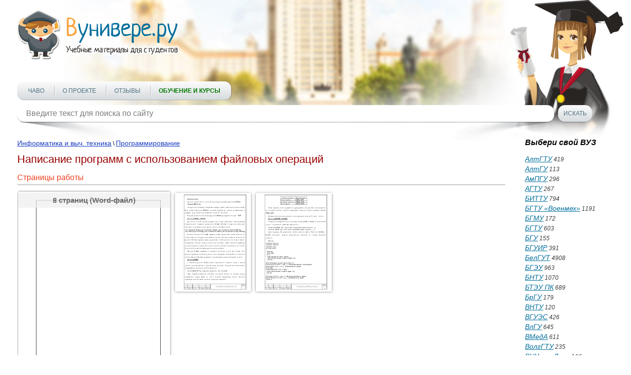

--- FILE ---
content_type: text/html; charset=utf-8
request_url: https://vunivere.ru/work8145
body_size: 13254
content:
<!DOCTYPE html><html lang="ru-RU">
<head>
	<meta http-equiv="Content-Type" content="text/html; charset=utf-8">
	<!-- Enable last IE version -->
	<meta http-equiv="X-UA-Compatible" content="IE=edge">
	
	<meta name="viewport" content="width=device-width, initial-scale=1">
	
	<meta name="format-detection" content="telephone=no">
	
		
	<title>Написание программ с использованием файловых операций
</title>
	
	    <link rel="canonical" href="https://vunivere.ru/work8145" >

	
	<meta name="description" content="">
	<meta name="keywords" content="">
	<meta http-equiv="x-dns-prefetch-control" content="on">
	
	<link rel="shortcut icon" href="/favicon.ico">

	
	
	
	
			<style>
		*{padding:0;margin:0;font-family:Arial;font-size:14px;line-height:20px;font-weight:auto;-moz-box-sizing:border-box;-webkit-box-sizing:border-box;box-sizing:border-box}label{font:14px/20px Arial}*:before,*:after{-moz-box-sizing:border-box;-webkit-box-sizing:border-box;box-sizing:border-box}img{border:0}input,textarea,input:active,textarea:active{outline:none transparent!important;box-shadow:none;-moz-outline:none!important}input[type=submit],button[type=submit]{-webkit-appearance:none;-webkit-border-radius:0}:focus{outline:0}::-webkit-input-placeholder{color:#7b7b7b}::-moz-placeholder{color:#7b7b7b}:-moz-placeholder{color:#7b7b7b}:-ms-input-placeholder{color:#7b7b7b}.clear{clear:both}.left{float:left}.right{float:right}body{background:#fff;-webkit-text-size-adjust:100%}.cont{max-width:1250px;margin:0 auto;position:relative}.block_center{width:100%;position:relative;margin:0 -180px;padding:0 220px;z-index:1}.block_center img{max-width:100%}.block_center2{padding-left:0;margin-left:0}.block_center3{padding-right:0;margin-right:0}.block_left{width:180px;position:relative;z-index:2}.block_right{width:180px;position:relative;z-index:2}.all_block{width:100%;overflow:hidden}header{max-width:1422px;height:250px;position:relative;background:url(/static/sites/1/images/header.jpg) 50% bottom no-repeat;padding-top:20px;margin:0 auto 30px auto;z-index:2}header .logo{position:relative;z-index:2}header .foto{position:absolute;background:url(/static/sites/1/images/student_girl.png) bottom right no-repeat;width:541px;height:326px;bottom:-35px;right:0;z-index:-1}header .menu{position:relative;margin-top:39px}header .menu .menu_link{display:none;width:36px;height:36px;background:url(/static/sites/1/images/menu.png) 0 0 no-repeat}header .menu .menu_link.active{background-position:0 -36px}header .menu ul{list-style-type:none;z-index:2;background:#fcfcfc;background:-moz-linear-gradient(top,#fcfcfc 0,#d6dbde 100%);background:-webkit-linear-gradient(top,#fcfcfc 0,#d6dbde 100%);background:linear-gradient(to bottom,#fcfcfc 0,#d6dbde 100%);filter:progid:DXImageTransform.Microsoft.gradient(startColorstr='#fcfcfc',endColorstr='#d6dbde',GradientType=0);display:inline-block;border-radius:14px;border-bottom:1px solid #b3b8bc;padding:0 22px;box-shadow:1px 0 0 rgba(0,0,0,.25);height:38px}header .menu ul li{display:inline-block}header .menu ul li+li{margin-left:33px;position:relative}header .menu ul li+li:after{content:"";display:block;width:1px;height:22px;position:absolute;top:8px;left:-16px;background:#fff;box-shadow:-1px 0 0 #b7bcbf}header .menu ul li a{text-transform:uppercase;font:12px/38px Arial;color:#4e7080;text-decoration:none}header .menu ul li a:hover{text-decoration:underline;color:#f00}header .menu ul li a.active{font-weight:700;color:#f00}header .block_search{position:relative;z-index:2;margin-top:10px;position:relative}header .block_search .search{position:relative;width:990px}header .block_search .search:after{content:"";display:block;width:204px;height:55px;position:absolute;bottom:-38px;left:6px;background:url(/static/sites/1/images/shadow1.png) 0 0 no-repeat;z-index:-1}header .block_search .search:before{content:"";display:block;width:204px;height:55px;position:absolute;bottom:-38px;right:6px;background:url(/static/sites/1/images/shadow2.png) 0 0 no-repeat;z-index:-1}header .block_search .search input{background:#fff;height:34px;width:100%;font:16px Arial;color:#7e8286;border-radius:14px;padding:0 18px;border:0;box-shadow:0 1px 0 rgba(0,0,0,.35)}header .block_search .button{width:69px;height:34px;border:0;cursor:pointer;background:#fcfcfc;background:-moz-linear-gradient(top,#fcfcfc 0,#d6dbde 100%);background:-webkit-linear-gradient(top,#fcfcfc 0,#d6dbde 100%);background:linear-gradient(to bottom,#fcfcfc 0,#d6dbde 100%);filter:progid:DXImageTransform.Microsoft.gradient(startColorstr='#fcfcfc',endColorstr='#d6dbde',GradientType=0);font:12px Arial;color:#4e7080;text-transform:uppercase;border-radius:14px;margin-left:8px;box-shadow:0 1px 0 rgba(0,0,0,.35);text-align:center}header .block_search .button:hover{color:#f00}header.header2{height:350px;margin-bottom:50px}header.header2 .cont{max-width:850px}header.header2 .foto{background-size:92%;right:80px;bottom:0}header.header2 .menu{margin-top:140px}header .block_search{width:100%}header .block_search .search{width:90%}aside p{font:italic 12px/17px Arial;color:#484747;margin-bottom:10px}aside .title{font:italic 700 16px Arial;color:#000;margin-bottom:15px}aside .subtitle{font:italic 700 12px/18px Arial;color:#000}aside .list{list-style-type:none}aside .list li{color:#3b3b3b;font:italic 12px/20px Arial}aside .list li a{font:italic 14px Arial;color:#016e9c}aside .list li a:hover,aside .full_list:hover{color:#f00;text-decoration:none}aside .full_list{font:italic 14px/17px Arial;color:#016e9c;margin-top:20px;display:block}aside .block_menu .menu{margin-bottom:13px}aside .block_menu .menu .title_list{font:14px/18px Arial;color:#016e9c;padding-bottom:2px}aside .block_menu .menu .title_list:hover{color:#f00;text-decoration:none}aside .block_menu .menu ul{list-style-type:none;margin-left:6px}aside .block_menu .menu ul li{padding:0 1px}aside .block_menu .menu ul li a{font:12px/18px Arial;color:#304090;padding-bottom:2px}aside .block_menu .menu ul li a:hover{color:#f00;text-decoration:none}section h1{font:22px Arial;color:#900;line-height:1.2;margin-bottom:15px}section h2{font:700 16px Arial;color:#c00;border-bottom:1px solid #aac;margin-top:25px;padding-bottom:3px}section h3{font:16px Arial;color:#ee4020;border-bottom:1px solid #999;padding-bottom:5px;margin-bottom:9px}section h4{font:700 15px/20px Arial;color:#000;margin-bottom:15px}section h5{font:700 14px/20px Arial;color:#000;text-align:center;margin-bottom:15px}section p{font:14px/20px Arial;color:#000;margin-bottom:15px}section .block_object{text-align:center}section .block_objects{text-align:justify;margin-bottom:-18px;max-width:640px;display:inline-block;vertical-align:top}section .block_objects:after{content:'';display:inline-block;width:100%}section .block{width:234px;display:inline-block;vertical-align:top;margin:0 15px 20px 15px}section .block_title1,section .block_title2,section .block_title3,section .block_title4{width:100%;height:42px;font:italic 700 14px/42px Arial;color:#fff;text-align:center;border-radius:50px;display:block;margin-bottom:14px}section .download{text-align:center}section .download .block_title1,section .download .block_title2,section .download .block_title3,section .download .block_title4{width:auto;display:inline-block;padding:0 66px}section .block_title1{text-shadow:#558202 -1px -1px 1px;box-shadow:0 1px 0 #416800;background:#c5e003;background:-moz-linear-gradient(top,#c5e003 0,#487201 100%);background:-webkit-linear-gradient(top,#c5e003 0,#487201 100%);background:linear-gradient(to bottom,#c5e003 0,#487201 100%);filter:progid:DXImageTransform.Microsoft.gradient(startColorstr='#c5e003',endColorstr='#487201',GradientType=0)}section .block_title2{text-shadow:#811e3e -1px -1px 1px;box-shadow:0 1px 0 #61001f;background:#bf2555;background:-moz-linear-gradient(top,#bf2555 0,#821e3e 100%);background:-webkit-linear-gradient(top,#bf2555 0,#821e3e 100%);background:linear-gradient(to bottom,#bf2555 0,#821e3e 100%);filter:progid:DXImageTransform.Microsoft.gradient(startColorstr='#bf2555',endColorstr='#821e3e',GradientType=0)}section .block_title3{text-shadow:#c0621d -1px -1px 1px;box-shadow:0 1px 0 #b95c16;background:#f2d31c;background:-moz-linear-gradient(top,#f2d31c 0,#f59041 100%);background:-webkit-linear-gradient(top,#f2d31c 0,#f59041 100%);background:linear-gradient(to bottom,#f2d31c 0,#f59041 100%);filter:progid:DXImageTransform.Microsoft.gradient(startColorstr='#f2d31c',endColorstr='#f59041',GradientType=0)}section .block_title4{text-shadow:#154778 -1px -1px 1px;box-shadow:0 1px 0 #154778;background:#39a9d7;background:-moz-linear-gradient(top,#39a9d7 0,#154677 100%);background:-webkit-linear-gradient(top,#39a9d7 0,#154677 100%);background:linear-gradient(to bottom,#39a9d7 0,#154677 100%);filter:progid:DXImageTransform.Microsoft.gradient(startColorstr='#39a9d7',endColorstr='#154677',GradientType=0)}section .block_title1:hover,section .block_title2:hover,section .block_title3:hover,section .block_title4:hover{text-decoration:none}section .block .list{list-style-type:none;margin:0 17px;text-align:left}section .block .list li{color:#333;font:italic 11px/20px Arial}section .block .list li a{font:italic 14px Arial;color:#016e9c}section .block .list li a:hover{color:#f00;text-decoration:none}section .text{font:12px/18px Arial;color:#000;margin:10px 0 30px 0}section .text a{color:#1a3dc1;font-style:italic}section .text a:hover{text-decoration:none;color:#f00}section .main{font:12px/18px Arial;color:#000;margin-bottom:10px}section .main a{color:#1a3dc1}section .main a:hover{color:#f00;text-decoration:none}section .infoms .infom{font:15px/18px Arial;color:#000}section .infoms .infom .name{display:block;font:15px/18px Arial;color:#666;text-align:right;width:120px;padding:2px 10px 0 0}section .subjects .subject,section .infoms .infom{padding:3px 0 2px 0}section .subjects .subject a,section .infoms .infom a{font:14px/18px Arial;color:#1a3dc1}section .subjects .subject a:hover,section .infoms .infom a:hover{color:#f00;text-decoration:none}section .subjects .subject .name{font-size:15px;text-transform:uppercase;text-decoration:none;color:#666;width:200px;padding:2px 10px 0 0;text-align:right;display:block;clear:both}section .subjects .subject .name:hover{text-decoration:underline}section .links{list-style-type:none;margin:4px 0 20px 0}section .links li{margin:2px 0}section .links li a{font:14px Arial;color:#1a3dc1}section .links li a:hover{color:#f00;text-decoration:none}section .pagination{text-align:center;margin:15px 0;font:14px Arial}section .pagination span{padding:2px 4px;background:#e2e4e8;margin:0 2px}section .pagination a{color:#1a3dc1;padding:2px 4px}section .pagination a:hover{color:#f00;text-decoration:none}section ul{list-style-type:none;margin:0 0 15px 30px}section ul li{font:14px/20px Arial;color:#000}section .book{margin:0 0 20px -8px}section .book a{text-decoration:none;display:inline-block}section .book a:hover .thumb_big .top,section .book a:hover .thumb_big .bottom{color:#fff;background:#999}section .book .thumb_big{box-shadow:0 0 5px #888;background:#fff;width:308px;height:417px;line-height:417px;text-align:center;margin:5px 0 5px 10px;position:relative}section .book .thumb_big img{vertical-align:middle;max-height:100%;max-width:100%;padding:9px 0;position:relative;top:-2px}section .book .thumb_big .top,section .book .thumb_big .bottom{position:absolute;left:0;width:100%;height:30px;font:700 15px/30px Arial;color:#333;background:#eee;z-index:1;opacity:.7}section .book .thumb_big .top{top:2px}section .book .thumb_big .bottom{bottom:2px}section .book .thumb_small{box-shadow:0 0 5px #888;background:#fff;width:154px;height:199px;line-height:199px;margin:8px 0 8px 10px;float:left}section .book .thumb_small img{vertical-align:middle;max-height:100%;max-width:100%;position:relative;top:-2px}section .dlock_table{text-align:center}section table{border-collapse:collapse;display:inline-block}section table td{border:2px solid #808080;text-align:center}section table td p{margin-bottom:15px}section table td p br{line-height:200%}section .faculty{font:14px/20px Arial;color:#000;text-indent:26px;margin-bottom:15px}footer{border-top:1px dashed #000;margin:20px 0 20px 0}footer .cont{max-width:836px}footer .link{margin:11px 10px 0 0;display:inline-block}footer .copy{font:12px/18px Arial;color:#000;margin-top:18px;display:inline-block;vertical-align:top}footer .menu{list-style-type:none;margin-top:18px;display:inline-block;vertical-align:top}footer .menu li{display:inline-block}footer .menu li+li{margin-left:8px}footer .menu li a{font:12px/18px Arial;color:#1a3dc1}footer .menu li a:hover{text-decoration:none;color:#f00}@media(max-width:1290px){.cont{padding:0 20px}}@media(max-width:1120px){header .block_search{width:100%}header .block_search .search{width:90%}}@media(max-width:1023px){header .block_search .search{width:86%}.block_left{display:none}.block_center{padding-left:0;margin-left:0}}@media(max-width:767px){header{padding-top:10px;height:190px;margin-bottom:10px}header .foto{display:none}header .menu{margin:14px 10px 0 0;position:relative;float:left}header .menu .menu_link{display:block;position:relative}header .menu ul{list-style-type:none;z-index:999;position:absolute;display:none;top:40px;left:0;margin:0;border-bottom:2px solid #f8a33e;width:400px;height:auto}header .menu ul li{display:block;margin:6px 0}header .menu ul li+li{margin-left:0}header .menu ul li+li:after{display:none}header .menu ul li a{line-height:30px}header .block_search{width:80%}header .block_search .search{width:70%}header .block_search .search:after,header .block_search .search:before{display:none}header.header2{height:200px;margin-bottom:20px}header.header2 .cont{max-width:850px}header.header2 .menu{margin-top:20px}header .block_search{width:80%;margin-top:20px}header .block_search .search{width:76%}.block_right{display:none}.block_center{padding-right:0;margin-right:0}footer .menu li{display:block}footer .menu li+li{margin-left:0}}@media(max-width:479px){header .logo img{width:100%;height:auto;max-width:328px}header .block_search{width:82%}header .menu ul{width:290px}section .book .thumb_big{width:276px}section .subjects .subject .name{width:160px}header .block_search .search{width:66%}}@media(min-width:767px){.cont .logo a img{width:328px;height:101px}}section h2 a{text-decoration:none}section h2 a:hover{text-decoration:underline}.subject_university a{color:#666;text-decoration:none;font:14px/18px Arial}.subject_university a:hover{text-decoration:underline}.error404 h1{text-align:center;font-size:50px;color:#77f;padding:30px 0 20px 0}.error404 p{text-align:center;font-size:16px}.work_content{-webkit-touch-callout:none;-webkit-user-select:none;-khtml-user-select:none;-moz-user-select:none;-ms-user-select:none;-o-user-select:none;user-select:none}@media print{header,footer,.cont{display:none}#print_message{display:block!important}}#print_message{display:none;padding-top:200px}#print_message p{text-align:center;font-size:30pt;line-height:1.5}#print_message p.big{font-size:40pt}.myb{overflow:hidden;margin:20px 0 20px 0}.ymyb{height:180px}header .menu ul li a.greenbold{color:#070;font-weight:bold}header .menu ul li a.redbold{color:#f00;font-weight:bold}.review{float:left;width:560px;height:370px;margin-right:25px}
.bitrix_b {text-align:center;}
.software_b {text-align: justify; border: 1px solid black; border-radius: 5px; padding: 10px 15px; background-color: moccasin;margin: 10px 0 20px 0;}



		</style>
		
	<!--[if lt IE 9]>
	<script src="http://html5shiv.googlecode.com/svn/trunk/html5.js"></script>
	<![endif]-->
</head>
<body>
<!-- Шапка -->
<header>
	<div class="cont">
		<div class="logo left"><a href="/"><img src="/static/sites/1/images/logo.png" alt=""></a></div>
		<div class="clear"></div>
		<div class="foto"></div>
		<div class="menu">
			<a href="#" class="menu_link"></a>
			<ul class="">
				
				
				
				
				<li><a href="/faq" title="">ЧаВо</a></li>
				<li><a href="/about" title="">О проекте</a></li>
				
				
				
				<li><a href="/reviews" title="">Отзывы</a></li>
				<li><a href="/courses" title="" class="greenbold">Обучение и курсы</a></li>
			</ul>
		</div>
		<div class="block_search left">
			<form method="get" action="/search">
				<div class="search left">
					<input type="text" name="query" value="" placeholder="Введите текст для поиска по сайту" class="search">
				</div>
				<input type="submit" class="button left" value="Искать">
			</form>
		</div>
		<div class="clear"></div>
	</div>
	<div class="clear"></div>
</header>
<!-- End Шапка -->

<div class="cont">

				
				
		
														
	<div class="all_block">
		
		<!-- Основная часть -->
				<section class="block_center block_center2 left">
			
        <div class="main">
        <a href="/category4/section21">Информатика и выч. техника</a> \
        <a href="/category4/section21/subject292">Программирование</a>
    </div>
    


					<h1>Написание программ с использованием файловых операций</h1>



    
                                            
	
	

			<h3>Страницы работы</h3>
			<div class="book">
				<a href="/work8145?screenshots=1">															<div class="thumb_big left">
						<div class="top">8 
															страниц
														(Word-файл)</div>						<img src="https://files3.vunivere.ru/workbase/00/00/81/45/screenshots/screen_1.png" alt="">
						<div class="bottom">Посмотреть все страницы</div>					</div>
																									<div class="thumb_small">
						<img src="https://files3.vunivere.ru/workbase/00/00/81/45/screenshots/screen_small_1.png" alt="">
					</div>
										<div class="thumb_small">
						<img src="https://files3.vunivere.ru/workbase/00/00/81/45/screenshots/screen_small_2.png" alt="">
					</div>
															<div class="clear"></div>
				</a>			</div>
				<div class="download">
		<a href="/ps/payment?pay_work_id=8145" class="block_title1" rel="nofollow">Скачать файл</a>
	</div>
			





<h3>Содержание работы</h3>
<div class="work_content"><table border=1 cellspacing=0 cellpadding=0 width=709>
 <tr>
  <td width=709 colspan=18 valign=top>
  
  </td>
 </tr>
 <tr>
  <td width=30 valign=top>
  
  </td>
  <td width=48 colspan=2 valign=top>
  
  </td>
  <td width=96 colspan=3 valign=top>
  
  </td>
  <td width=60 valign=top>
  
  </td>
  <td width=48 colspan=2 valign=top>
  
  </td>
  <td width=427 colspan=9 rowspan=3 valign=top>
  <p align=center>7.160101.3381.02.08</p>
  </td>
 </tr>
 <tr>
  <td width=30 valign=top>
  
  </td>
  <td width=48 colspan=2 valign=top>
  
  </td>
  <td width=96 colspan=3 valign=top>
  
  </td>
  <td width=60 valign=top>
  
  </td>
  <td width=48 colspan=2 valign=top>
  
  </td>
 </tr>
 <tr>
  <td width=30 valign=top>
  <p align=center>Зм.</p>
  </td>
  <td width=48 colspan=2 valign=top>
  <p align=center>Аркуш</p>
  </td>
  <td width=96 colspan=3 valign=top>
  <p align=center>№ Докум</p>
  </td>
  <td width=60 valign=top>
  <p align=center>Підпис</p>
  </td>
  <td width=48 colspan=2 valign=top>
  <p align=center>Дата</p>
  </td>
 </tr>
 <tr>
  <td width=78 colspan=3 valign=top>
  
  </td>
  <td width=96 colspan=3 valign=top>
  
  </td>
  <td width=60 valign=top>
  
  </td>
  <td width=48 colspan=2 valign=top>
  
  </td>
  <td width=252 colspan=2 rowspan=5 valign=top>
  <p align=center>Написание программ с использованием файловых
  операций</p>
  </td>
  <td width=54 colspan=3 valign=top>
  <p align=center>Літ</p>
  </td>
  <td width=54 valign=top>
  <p align=center>Лист</p>
  </td>
  <td width=67 colspan=3 valign=top>
  <p align=center>Листів</p>
  </td>
 </tr>
 <tr>
  <td width=78 colspan=3 valign=top>
  <p>Студент</p>
  </td>
  <td width=96 colspan=3 valign=top>
  
  </td>
  <td width=60 valign=top>
  
  </td>
  <td width=48 colspan=2 valign=top>
  
  </td>
  <td width=18 valign=top>
  
  </td>
  <td width=18 valign=top>
  <p align=center>у</p>
  </td>
  <td width=18 valign=top>
  
  </td>
  <td width=54 valign=top>
  <p align=right>1</p>
  </td>
  <td width=67 colspan=3 valign=top>
  
  </td>
 </tr>
 <tr>
  <td width=78 colspan=3 valign=top>
  
  </td>
  <td width=96 colspan=3 valign=top>
  
  </td>
  <td width=60 valign=top>
  
  </td>
  <td width=48 colspan=2 valign=top>
  
  </td>
  <td width=175 colspan=7 rowspan=3 valign=top>
  <h2>НУК  ІАЕ</h2>
  </td>
 </tr>
 <tr>
  <td width=78 colspan=3 valign=top>
  <p>Викладач</p>
  </td>
  <td width=96 colspan=3 valign=top>
  <p>Попов</p>
  </td>
  <td width=60 valign=top>
  
  </td>
  <td width=48 colspan=2 valign=top>
  
  </td>
 </tr>
 <tr>
  <td width=78 colspan=3 valign=top>
  
  </td>
  <td width=96 colspan=3 valign=top>
  
  </td>
  <td width=60 valign=top>
  
  </td>
  <td width=48 colspan=2 valign=top>
  
  </td>
 </tr>
 <tr>
  <td width=708 colspan=17 valign=top>
  
  <p align=center>Лабораторная
  работа №8</p>
  <p>Тема: Написание программ с использованием
  файловых операций</p>
  <p>Цель: Изучить
  функции для работы с файлами</p>
  
  <p align=center>Теоретические
  сведения</p>
  <p><u>Файлы</u></p>
  <p>В
  языке С/С++ файлом считается все – от файла на диске до дисплея или принтера.
  Выполнив операцию открытия, поток можно связать с конкретным файлом, который
  можно использовать для обмена данными с программой.</p>
  <p>Не
  все файлы обладают одинаковыми возможностями. Например, файл на жестком диске
  предоставляет прямой доступ к своим записям, а некоторые принтеры – нет. Это
  приводит нас к следующему выводу: все потоки в файловой системе языка С
  одинаковы, а файлы могут различаться.</p>
  <p>При
  закрытии файла его связь с потоком разрывается. Если файл был открыт для
  записи, его содержимое записывается на внешнее устройство. Этот процесс
  обычно называют очисткой потока (flushing). Он
  гарантирует, что после закрытия файла в потоке не останется никакой  случайно
  забытой информации. При нормальном завершении программы все файлы закрываются
  автоматически. Если работа программы была завершена аварийно, например
  вследствие ошибки или выполнения функции <b>abort()</b>,
  файлы не закрываются.</p>
  <p>Каждый
  поток, связанный с файлом, имеет управляющую структуру типа FILE,
  которую нельзя модифицировать.</p>
  <p>Если
  вы новичок в программировании различия между файлами и потоками могут
  показаться вам надуманными. Просто помните, что их единственное
  предназначение – обеспечить унифицированный интерфейс. При выполнении
  операций ввода-вывода следует мыслить терминами потоков, используя при этом
  единственную файловую систему. Она автоматически преобразует исходные операции
  ввода или вывода, связанные с конкретным физическим устройством, в легко
  управляемый поток.</p>
  </td>
  <td width=1>&nbsp;</td>
 </tr>
 <tr>
  <td width=43 colspan=2 valign=top>
  
  </td>
  <td width=53 colspan=2 valign=top>
  
  </td>
  <td width=73 valign=top>
  
  </td>
  <td width=82 colspan=3 valign=top>
  
  </td>
  <td width=53 colspan=2 valign=top>
  
  </td>
  <td width=352 colspan=6 rowspan=3>
  <p align=center>7.160101.3381.02.08</p>
  </td>
  <td width=53 valign=top>
  <p>Лист</p>
  </td>
  <td width=1>&nbsp;</td>
 </tr>
 <tr>
  <td width=43 colspan=2 valign=top>
  
  </td>
  <td width=53 colspan=2 valign=top>
  
  </td>
  <td width=73 valign=top>
  
  </td>
  <td width=82 colspan=3 valign=top>
  
  </td>
  <td width=53 colspan=2 valign=top>
  
  </td>
  <td width=53 rowspan=2 valign=top>
  
  <p align=center>2</p>
  </td>
  <td width=1>&nbsp;</td>
 </tr>
 <tr>
  <td width=43 colspan=2 valign=top>
  <p>Зм.</p>
  </td>
  <td width=53 colspan=2 valign=top>
  <p>Лист</p>
  </td>
  <td width=73 valign=top>
  <p>№ док</p>
  </td>
  <td width=82 colspan=3 valign=top>
  <p>Подпись</p>
  </td>
  <td width=53 colspan=2 valign=top>
  <p>Дата</p>
  </td>
  <td width=1>&nbsp;</td>
 </tr>
 <tr>
  <td width=708 colspan=17 valign=top>
  
  <p>Файловая
  система языка С состоит из нескольких взаимосвязанных функций. В таблице 1
  приведены наиболее распространенные из них. Для их использования необходим
  заголовочный файл stdio.h. В
  программах на языке С++ можно также применять заголовочный файл &lt;cstdio&gt;.</p>
  <p align=center>Таблица 1. наиболее распространенные функции ввода-вывода.</p>
  <table border=1 cellspacing=0 cellpadding=0 width=552>
   <tr>
    <td width=108 valign=top>
    <p align=center><b>Функция</b></p>
    </td>
    <td width=444 valign=top>
    <p align=center><b>Операция</b></p>
    </td>
   </tr>
   <tr>
    <td width=108 valign=top>
    <p align=center>fopen()</p>
    </td>
    <td width=444 valign=top>
    <p>Открывает файл</p>
    </td>
   </tr>
   <tr>
    <td width=108 valign=top>
    <p align=center>fclose()</p>
    </td>
    <td width=444 valign=top>
    <p>Закрывает файл</p>
    </td>
   </tr>
   <tr>
    <td width=108 valign=top>
    <p align=center>putc()</p>
    </td>
    <td width=444 valign=top>
    <p>Записывает символ в файл</p>
    </td>
   </tr>
   <tr>
    <td width=108 valign=top>
    <p align=center>fputc()</p>
    </td>
    <td width=444 valign=top>
    <p>Тоже, что и putc()</p>
    </td>
   </tr>
   <tr>
    <td width=108 valign=top>
    <p align=center>getc()</p>
    </td>
    <td width=444 valign=top>
    <p>Считывает символ из файла</p>
    </td>
   </tr>
   <tr>
    <td width=108 valign=top>
    <p align=center>fgetc()</p>
    </td>
    <td width=444 valign=top>
    <p>Тоже, что и getc()</p>
    </td>
   </tr>
   <tr>
    <td width=108 valign=top>
    <p align=center>fgets()</p>
    </td>
    <td width=444 valign=top>
    <p>Считывает строку из файла</p>
    </td>
   </tr>
   <tr>
    <td width=108 valign=top>
    <p align=center>fputc()</p>
    </td>
    <td width=444 valign=top>
    <p>Тоже, что и gets()</p>
    </td>
   </tr>
   <tr>
    <td width=108 valign=top>
    <p align=center>fseek()</p>
    </td>
    <td width=444 valign=top>
    <p>Устанавливает курсор на заданный байт файла</p>
    </td>
   </tr>
   <tr>
    <td width=108 valign=top>
    <p align=center>ftell()</p>
    </td>
    <td width=444 valign=top>
    <p>Возвращает текущую позицию курсора</p>
    </td>
   </tr>
   <tr>
    <td width=108 valign=top>
    <p align=center>fprintf()</p>
    </td>
    <td width=444 valign=top>
    <p>Файловый аналог функции printf()</p>
    </td>
   </tr>
   <tr>
    <td width=108 valign=top>
    <p align=center>fscanf()</p>
    </td>
    <td width=444 valign=top>
    <p>Файловый аналог scanf()</p>
    </td>
   </tr>
   <tr>
    <td width=108 valign=top>
    <p align=center>feof()</p>
    </td>
    <td width=444 valign=top>
    <p>Возвращает истинное значение, если достигнут конец
    файла</p>
    </td>
   </tr>
   <tr>
    <td width=108 valign=top>
    <p align=center>ferror()</p>
    </td>
    <td width=444 valign=top>
    <p>Возвращает истинное значение, если произошла
    ошибка</p>
    </td>
   </tr>
   <tr>
    <td width=108 valign=top>
    <p align=center>rewind()</p>
    </td>
    <td width=444 valign=top>
    <p>Устанавливает курсор в начало файла</p>
    </td>
   </tr>
   <tr>
    <td width=108 valign=top>
    <p align=center>remove()</p>
    </td>
    <td width=444 valign=top>
    <p>Стирает файл</p>
    </td>
   </tr>
   <tr>
    <td width=108 valign=top>
    <p align=center>fflush()</p>
    </td>
    <td width=444 valign=top>
    <p>Очищает поток</p>
    </td>
   </tr>
  </table>
  
  <p><u>Указатель
  файла</u></p>
  <p>Указатель
  файла – это звено, связывающее между собой все компоненты системы
  ввода-вывода. Он представляет собой указатель на структуру, имеющую тип <b>FILE</b>. В этой структуре хранится информация о файле, в
  частности, его имя, статус и текущее положение курсора. По существу,
  указатель файла описывает конкретный файл и используется соответствующим
  потоко при выполнении операций ввода-вывода. Выполнить эти операции без
  указателя файла невозможно. Чтобы объявить указатель файла. Следует выполнить
  следующий оператор.</p>
  <p><b>FILE *fp</b>;</p>
  <p><u>Открытие
  файла</u></p>
  <p>Функция
  fopen() открывает поток и связывает его с файлом.
  Затем она возвращает указатель на этот файл. Наиболее часто файлом считается
  физический файл, распо-</p>
  </td>
  <td width=1>&nbsp;</td>
 </tr>
 <tr>
  <td width=43 colspan=2 valign=top>
  
  </td>
  <td width=53 colspan=2 valign=top>
  
  </td>
  <td width=73 valign=top>
  
  </td>
  <td width=82 colspan=3 valign=top>
  
  </td>
  <td width=53 colspan=2 valign=top>
  
  </td>
  <td width=352 colspan=6 rowspan=3>
  <p align=center>7.160101.3381.02.08</p>
  </td>
  <td width=53 valign=top>
  <p>Лист</p>
  </td>
  <td width=1>&nbsp;</td>
 </tr>
 <tr>
  <td width=43 colspan=2 valign=top>
  
  </td>
  <td width=53 colspan=2 valign=top>
  
  </td>
  <td width=73 valign=top>
  
  </td>
  <td width=82 colspan=3 valign=top>
  
  </td>
  <td width=53 colspan=2 valign=top>
  
  </td>
  <td width=53 rowspan=2 valign=top>
  
  <p align=center>3</p>
  </td>
  <td width=1>&nbsp;</td>
 </tr>
 <tr>
  <td width=43 colspan=2 valign=top>
  <p>Зм.</p>
  </td>
  <td width=53 colspan=2 valign=top>
  <p>Лист</p>
  </td>
  <td width=73 valign=top>
  <p>№ док</p>
  </td>
  <td width=82 colspan=3 valign=top>
  <p>Подпись</p>
  </td>
  <td width=53 colspan=2 valign=top>
  <p>Дата</p>
  </td>
  <td width=1>&nbsp;</td>
 </tr>
 <tr height=0>
  <td width=30></td>
  <td width=15></td>
  <td width=42></td>
  <td width=18></td>
  <td width=71></td>
  <td width=5></td>
  <td width=64></td>
  <td width=17></td>
  <td width=32></td>
  <td width=22></td>
  <td width=214></td>
  <td width=18></td>
  <td width=20></td>
  <td width=18></td>
  <td width=54></td>
  <td width=13></td>
  <td width=54></td>
  <td width=1></td>
 </tr>
</table>



<table border=1 cellspacing=0 cellpadding=0 width=708>
 <tr>
  <td width=708 colspan=7 valign=top>
  
  <p>ложенный на
  диске. Прототип функции fopen() имеет следующий вид.</p>
  <p>FILE
  *fopen (const char *<i>имя</i><i>_файла</i>, const char *<i>режим</i>);</p>
  <p>Здесь
  параметр <i>имя_файла</i> прелставляет собой указатель на строку символов,
  которая задает допустимое имя файла и может включить в себя описание пути к
  нему. Строка, на которую ссылается указатель <i>режим</i>, определяет
  предназначение файла. Допустимые значения параметра <i>режим</i> представлены
  в таблице 2.</p>
  <p align=center>Таблица 2. Допустимые значения параметра <i>режим</i>.</p>
  <table border=1 cellspacing=0 cellpadding=0 width=516>
   <tr>
    <td width=108 valign=top>
    <p align=center><b>Значение</b></p>
    </td>
    <td width=408 valign=top>
    <p align=center><b>Смысл</b></p>
    </td>
   </tr>
   <tr>
    <td width=108>
    <p align=center>r</p>
    </td>
    <td width=408 valign=top>
    <p>Открыть
    текстовый файл для чтения</p>
    </td>
   </tr>
   <tr>
    <td width=108>
    <p align=center>w</p>
    </td>
    <td width=408 valign=top>
    <p>Создать
    текстовый файл для записи</p>
    </td>
   </tr>
   <tr>
    <td width=108>
    <p align=center>a</p>
    </td>
    <td width=408 valign=top>
    <p>Добавить
    запись в конец текстового файла</p>
    </td>
   </tr>
   <tr>
    <td width=108>
    <p align=center>rb</p>
    </td>
    <td width=408 valign=top>
    <p>Открыть
    бинарный файл для чтения</p>
    </td>
   </tr>
   <tr>
    <td width=108>
    <p align=center>wb</p>
    </td>
    <td width=408 valign=top>
    <p>Создать
    бинарный файл для записи</p>
    </td>
   </tr>
   <tr>
    <td width=108>
    <p align=center>ab</p>
    </td>
    <td width=408 valign=top>
    <p>Добавить
    записи в конец бинарного файла</p>
    </td>
   </tr>
   <tr>
    <td width=108>
    <p align=center>r+</p>
    </td>
    <td width=408 valign=top>
    <p>Открыть
    текстовый файл для чтения и записи</p>
    </td>
   </tr>
   <tr>
    <td width=108>
    <p align=center>w+</p>
    </td>
    <td width=408 valign=top>
    <p>Создать
    текстовый файл для чтения и записи</p>
    </td>
   </tr>
   <tr>
    <td width=108>
    <p align=center>a+</p>
    </td>
    <td width=408 valign=top>
    <p>Добавить
    записи в конец текстового файла или создать текстовый файл для чтения и
    записи</p>
    </td>
   </tr>
   <tr>
    <td width=108>
    <p align=center>r+b</p>
    </td>
    <td width=408 valign=top>
    <p>Открыть
    бинарный файл для чтения и записи</p>
    </td>
   </tr>
   <tr>
    <td width=108>
    <p align=center>w+b</p>
    </td>
    <td width=408 valign=top>
    <p>Создать
    бинарный файл для чтения и записи</p>
    </td>
   </tr>
   <tr>
    <td width=108>
    <p align=center>a+b</p>
    </td>
    <td width=408 valign=top>
    <p>Добавить
    записи в конец бинарного файла или создать бинарный файл для чтения и
    записи</p>
    </td>
   </tr>
  </table>
  
  <p>Пример:</p>
  <p>FILE *fp;</p>
  <p>fp = fopen
  (“test”,”w”);</p>
  <p>Создает
  текстовый файл с именем test для записи в текущем
  каталоге. При неудачном открытии fopen() возвращает NULL.</p>
  <p><u>Закрытие
  файла</u></p>
  <p>Функция
  fclose() закрывает поток, открытый ранее функцией fopen(). Она записывает все оставшиеся в буфере данные в
  файл и закрывает его, используя команды операционной системы. Ошибка,
  возникшая при закрытии файла, может породить множество проблем, начиная с
  потери данных и разрушения файла и заканчивая непредсказуемыми последствиями
  для программ. Кроме того, функция </p>
  </td>
 </tr>
 <tr>
  <td width=43 valign=top>
  
  </td>
  <td width=53 valign=top>
  
  </td>
  <td width=73 valign=top>
  
  </td>
  <td width=82 valign=top>
  
  </td>
  <td width=53 valign=top>
  
  </td>
  <td width=352 rowspan=3>
  <p align=center>7.160101.3381.02.08</p>
  </td>
  <td width=53 valign=top>
  <p>Лист</p>
  </td>
 </tr>
 <tr>
  <td width=43 valign=top>
  
  </td>
  <td width=53 valign=top>
  
  </td>
  <td width=73 valign=top>
  
  </td>
  <td width=82 valign=top>
  
  </td>
  <td width=53 valign=top>
  
  </td>
  <td width=53 rowspan=2 valign=top>
  
  <p align=center>4</p>
  </td>
 </tr>
 <tr>
  <td width=43 valign=top>
  <p>Зм.</p>
  </td>
  <td width=53 valign=top>
  <p>Лист</p>
  </td>
  <td width=73 valign=top>
  <p>№ док</p>
  </td>
  <td width=82 valign=top>
  <p>Подпись</p>
  </td>
  <td width=53 valign=top>
  <p>Дата</p>
  </td>
 </tr>
</table></div>

	



<div class="clear"></div>
<div class='pagination'>
<span>1</span>
<a href="/work8145/page2">2</a>
</div>



<h3>Похожие материалы</h3>
	<ul class="links">
				<li><a href="/work8191">Сортировка элементов массива (Создание программы, перемещающей по экрану в заданной области с заданным фоном значок заданного вида с помощью клавиш клавиатуры)</a></li>
				<li><a href="/work8222">Реализация программы для выполнения операций (сложения, вычитания, умножения, деления, модуля комплексного числа) над комплексными числами. Построение в треугольной пирамиде сечение, проходящее через одну из сторон основания и середину противоположного ребра</a></li>
				<li><a href="/work8225">Создание консольного приложения и вычисления в консольном приложении</a></li>
		
	</ul>

<h3>Информация о работе</h3>
	<div class="infoms">					<div class="infom">
				<div class="name left">ВУЗ:</div>
				<a href="/university47">Национальный университет кораблестроения имени адмирала Макарова (НУК им. Макарова)</a>
				<div class="clear"></div>
			</div>				<div class="infom">
			<div class="name left">Предмет:</div>
			<a href="/category4/section21/subject292">Программирование</a>
			<div class="clear"></div>
		</div>		<div class="infom">
			<div class="name left">Тип:</div>
			Отчеты по лабораторным работам
			<div class="clear"></div>
		</div>		<div class="infom">
			<div class="name left">Категория:</div>
			<a href="/category4/section21">Информатика и выч. техника</a> (<a href="/category4">Технические предметы</a>)
			<div class="clear"></div>
		</div>		<div class="infom">
			<div class="name left">Размер файла:</div>
			119 Kb
			<div class="clear"></div>
		</div>
		
				<div class="infom">
			<div class="name left">Скачали:</div>
			0
			<div class="clear"></div>
		</div>
			</div>
	
	

	
		<div class="download">
		<a href="/ps/payment?pay_work_id=8145" class="block_title1" rel="nofollow">Скачать файл</a>
	</div>






		
		</section>
		
		<!-- End Основная часть -->

				<!-- Боковая колонка -->
				<aside class="block_right right">
			<div class="title">Выбери свой ВУЗ</div>
			<ul class="list">
																																																																												<li><a href="/university143">АлтГТУ</a> 419</li>
													<li><a href="/university308">АлтГУ</a> 113</li>
																															<li><a href="/university287">АмПГУ</a> 296</li>
													<li><a href="/university93">АГТУ</a> 267</li>
																																											<li><a href="/university51">БИТТУ</a> 794</li>
																			<li><a href="/university98">БГТУ «Военмех»</a> 1191</li>
																																					<li><a href="/university117">БГМУ</a> 172</li>
																																																	<li><a href="/university233">БГТУ</a> 603</li>
													<li><a href="/university301">БГУ</a> 155</li>
													<li><a href="/university35">БГУИР</a> 391</li>
																			<li><a href="/university118">БелГУТ</a> 4908</li>
													<li><a href="/university336">БГЭУ</a> 963</li>
																			<li><a href="/university132">БНТУ</a> 1070</li>
													<li><a href="/university159">БТЭУ ПК</a> 689</li>
																			<li><a href="/university79">БрГУ</a> 179</li>
																																																							<li><a href="/university205">ВНТУ</a> 120</li>
																			<li><a href="/university285">ВГУЭС</a> 426</li>
																			<li><a href="/university272">ВлГУ</a> 645</li>
													<li><a href="/university138">ВМедА</a> 611</li>
																															<li><a href="/university152">ВолгГТУ</a> 235</li>
																																																																																					<li><a href="/university216">ВНУ им. Даля</a> 166</li>
													<li><a href="/university65">ВЗФЭИ</a> 245</li>
																			<li><a href="/university171">ВятГСХА</a> 101</li>
													<li><a href="/university196">ВятГГУ</a> 139</li>
													<li><a href="/university190">ВятГУ</a> 559</li>
																									<li><a href="/university250">ГГДСК</a> 171</li>
																			<li><a href="/university366">ГомГМК</a> 501</li>
													<li><a href="/university71">ГГМУ</a> 1966</li>
																									<li><a href="/university186">ГГТУ им. Сухого</a> 4467</li>
													<li><a href="/university191">ГГУ им. Скорины</a> 1590</li>
																			<li><a href="/university202">ГМА им. Макарова</a> 299</li>
																																																							<li><a href="/university289">ДГПУ</a> 159</li>
																																					<li><a href="/university267">ДальГАУ</a> 279</li>
													<li><a href="/university231">ДВГГУ</a> 134</li>
													<li><a href="/university189">ДВГМУ</a> 408</li>
																			<li><a href="/university294">ДВГТУ</a> 936</li>
													<li><a href="/university169">ДВГУПС</a> 305</li>
													<li><a href="/university370">ДВФУ</a> 949</li>
																									<li><a href="/university44">ДонГТУ</a> 498</li>
													<li><a href="/university42">ДИТМ МНТУ</a> 109</li>
																																																							<li><a href="/university373">ИвГМА</a> 488</li>
																															<li><a href="/university107">ИГХТУ</a> 131</li>
																									<li><a href="/university10">ИжГТУ</a> 145</li>
																																																																																																																																																																									<li><a href="/university556">КемГППК</a> 171</li>
																			<li><a href="/university99">КемГУ</a> 508</li>
																									<li><a href="/university49">КГМТУ</a> 270</li>
																																																	<li><a href="/university491">КировАТ</a> 147</li>
													<li><a href="/university133">КГКСЭП</a> 407</li>
																									<li><a href="/university270">КГТА им. Дегтярева</a> 174</li>
																																					<li><a href="/university120">КнАГТУ</a> 2910</li>
																									<li><a href="/university164">КрасГАУ</a> 345</li>
													<li><a href="/university119">КрасГМУ</a> 629</li>
													<li><a href="/university81">КГПУ им. Астафьева</a> 133</li>
													<li><a href="/university15">КГТУ (СФУ)</a> 567</li>
													<li><a href="/university230">КГТЭИ (СФУ)</a> 112</li>
																																					<li><a href="/university229">КПК №2</a> 177</li>
																			<li><a href="/university252">КубГТУ</a> 138</li>
													<li><a href="/university225">КубГУ</a> 109</li>
																			<li><a href="/university162">КузГПА</a> 182</li>
													<li><a href="/university96">КузГТУ</a> 789</li>
																																																							<li><a href="/university278">МГТУ им. Носова</a> 369</li>
																									<li><a href="/university273">МГЭУ им. Сахарова</a> 232</li>
																																																	<li><a href="/university489">МГЭК</a> 249</li>
																																											<li><a href="/university264">МГПУ</a> 165</li>
																																											<li><a href="/university16">МАИ</a> 144</li>
													<li><a href="/university140">МАДИ</a> 151</li>
																															<li><a href="/university180">МГИУ</a> 1179</li>
													<li><a href="/university30">МГОУ</a> 121</li>
																			<li><a href="/university157">МГСУ</a> 331</li>
																																					<li><a href="/university18">МГУ</a> 273</li>
																			<li><a href="/university339">МГУКИ</a> 101</li>
																									<li><a href="/university26">МГУПИ</a> 225</li>
													<li><a href="/university129">МГУПС (МИИТ)</a> 637</li>
													<li><a href="/university28">МГУТУ</a> 122</li>
																																																																			<li><a href="/university25">МТУСИ</a> 179</li>
																																																																			<li><a href="/university9">ХАИ</a> 656</li>
																															<li><a href="/university148">ТПУ</a> 455</li>
																									<li><a href="/university194">НИУ МЭИ</a> 640</li>
																									<li><a href="/university56">НМСУ «Горный»</a> 1701</li>
																									<li><a href="/university22">ХПИ</a> 1534</li>
													<li><a href="/university145">НТУУ «КПИ»</a> 213</li>
																															<li><a href="/university47">НУК им. Макарова</a> 543</li>
																									<li><a href="/university631">НВ</a> 1001</li>
																																																																									<li><a href="/university166">НГАВТ</a> 362</li>
																			<li><a href="/university245">НГАУ</a> 411</li>
													<li><a href="/university158">НГАСУ</a> 817</li>
													<li><a href="/university209">НГМУ</a> 665</li>
													<li><a href="/university108">НГПУ</a> 214</li>
													<li><a href="/university5">НГТУ</a> 4610</li>
													<li><a href="/university165">НГУ</a> 1993</li>
													<li><a href="/university170">НГУЭУ</a> 499</li>
																																																																																					<li><a href="/university134">НИИ</a> 201</li>
																															<li><a href="/university73">ОмГТУ</a> 302</li>
																			<li><a href="/university168">ОмГУПС</a> 230</li>
																																											<li><a href="/university322">СПбПК №4</a> 115</li>
																																											<li><a href="/university55">ПГУПС</a> 2489</li>
																																											<li><a href="/university182">ПГПУ им. Короленко</a> 296</li>
													<li><a href="/university181">ПНТУ им. Кондратюка</a> 120</li>
																																																																									<li><a href="/university78">РАНХиГС</a> 190</li>
																															<li><a href="/university74">РОАТ МИИТ</a> 608</li>
																			<li><a href="/university369">РТА</a> 245</li>
																			<li><a href="/university227">РГГМУ</a> 117</li>
																			<li><a href="/university268">РГПУ им. Герцена</a> 123</li>
													<li><a href="/university113">РГППУ</a> 142</li>
													<li><a href="/university31">РГСУ</a> 162</li>
													<li><a href="/university29">«МАТИ» — РГТУ</a> 121</li>
																			<li><a href="/university27">РГУНиГ</a> 260</li>
																																											<li><a href="/university298">РЭУ им. Плеханова</a> 123</li>
																																					<li><a href="/university60">РГАТУ им. Соловьёва</a> 219</li>
																			<li><a href="/university64">РязГМУ</a> 125</li>
													<li><a href="/university116">РГРТУ</a> 666</li>
																			<li><a href="/university251">СамГТУ</a> 131</li>
																																					<li><a href="/university271">СПбГАСУ</a> 315</li>
													<li><a href="/university1">ИНЖЭКОН</a> 328</li>
													<li><a href="/university62">СПбГИПСР</a> 136</li>
													<li><a href="/university283">СПбГЛТУ им. Кирова</a> 227</li>
																			<li><a href="/university105">СПбГМТУ</a> 143</li>
													<li><a href="/university309">СПбГПМУ</a> 146</li>
													<li><a href="/university41">СПбГПУ</a> 1599</li>
													<li><a href="/university176">СПбГТИ (ТУ)</a> 293</li>
													<li><a href="/university338">СПбГТУРП</a> 236</li>
													<li><a href="/university57">СПбГУ</a> 578</li>
													<li><a href="/university14">ГУАП</a> 524</li>
																									<li><a href="/university223">СПбГУНиПТ</a> 291</li>
													<li><a href="/university632">СПбГУПТД</a> 438</li>
													<li><a href="/university6">СПбГУСЭ</a> 226</li>
													<li><a href="/university38">СПбГУТ</a> 194</li>
													<li><a href="/university50">СПГУТД</a> 151</li>
													<li><a href="/university179">СПбГУЭФ</a> 145</li>
																			<li><a href="/university75">СПбГЭТУ «ЛЭТИ»</a> 379</li>
																																					<li><a href="/university80">ПИМаш</a> 247</li>
																																					<li><a href="/university106">НИУ ИТМО</a> 531</li>
																																																																			<li><a href="/university61">СГТУ им. Гагарина</a> 114</li>
																			<li><a href="/university384">СахГУ</a> 278</li>
																																																													<li><a href="/university124">СЗТУ</a> 484</li>
																																											<li><a href="/university155">СибАГС</a> 249</li>
																															<li><a href="/university153">СибГАУ</a> 462</li>
													<li><a href="/university21">СибГИУ</a> 1654</li>
													<li><a href="/university45">СибГТУ</a> 946</li>
																									<li><a href="/university184">СГУПС</a> 1473</li>
													<li><a href="/university2">СибГУТИ</a> 2083</li>
																															<li><a href="/university8">СибУПК</a> 377</li>
													<li><a href="/university69">СФУ</a> 2424</li>
																																																																			<li><a href="/university203">СНАУ</a> 567</li>
													<li><a href="/university53">СумГУ</a> 768</li>
																																											<li><a href="/university70">ТРТУ</a> 149</li>
																																																																									<li><a href="/university258">ТОГУ</a> 551</li>
													<li><a href="/university288">ТГЭУ</a> 325</li>
																			<li><a href="/university206">ТГУ (Томск)</a> 276</li>
																															<li><a href="/university320">ТГПУ</a> 181</li>
																			<li><a href="/university43">ТулГУ</a> 553</li>
																																																							<li><a href="/university224">УкрГАЖТ</a> 234</li>
																			<li><a href="/university85">УлГТУ</a> 536</li>
																			<li><a href="/university321">УИПКПРО</a> 123</li>
																																					<li><a href="/university86">УрГПУ</a> 195</li>
													<li><a href="/university39">УГТУ-УПИ</a> 758</li>
																																																													<li><a href="/university207">УГНТУ</a> 570</li>
																			<li><a href="/university20">УГТУ</a> 134</li>
																									<li><a href="/university94">ХГАЭП</a> 138</li>
																															<li><a href="/university371">ХГАФК</a> 110</li>
																			<li><a href="/university23">ХНАГХ</a> 407</li>
																																											<li><a href="/university280">ХНУВД</a> 512</li>
													<li><a href="/university103">ХНУ им. Каразина</a> 305</li>
													<li><a href="/university24">ХНУРЭ</a> 325</li>
																			<li><a href="/university90">ХНЭУ</a> 495</li>
																			<li><a href="/university256">ЦПУ</a> 157</li>
																																					<li><a href="/university13">ЧитГУ</a> 220</li>
																																																							<li><a href="/university102">ЮУрГУ</a> 309</li>
																																																																														
			</ul>
			<a href="/universities" class="full_list">Полный список ВУЗов</a>
		</aside>

		
		<!-- End Боковая колонка -->
			</div>
	<div class="clear"></div>
</div>
<!-- Подвал -->
<footer>
	<div class="cont">
		
		



<!--LiveInternet counter--><script type="text/javascript"><!--
document.write("<a href='http://www.liveinternet.ru/click' "+"target=_blank><img src='//counter.yadro.ru/hit?t44.6;r"+escape(document.referrer)+((typeof(screen)=="undefined")?"":";s"+screen.width+"*"+screen.height+"*"+(screen.colorDepth?screen.colorDepth:screen.pixelDepth))+";u"+escape(document.URL)+";h"+escape(document.title.substring(0,80))+";"+Math.random()+"' alt='' title='LiveInternet' "+"border='0' width='31' height='31'><\/a>")//--></script><!--/LiveInternet-->




<!-- Yandex.Metrika counter x258vunivere.ru -->
<div style="display:none;"><script type="text/javascript">

(function(w, c) {
    (w[c] = w[c] || []).push(function() {
        try {
			var yaParams = {};
			
			
						
            w.yaCounter5013451 = new Ya.Metrika({id: 5013451, params: yaParams});
             yaCounter5013451.clickmap(true);
             yaCounter5013451.trackLinks(true);
        
        } catch(e) { }
    });
})(window, 'yandex_metrika_callbacks');
</script></div>
<script src="https://cdn.jsdelivr.net/npm/yandex-metrica-watch/watch.js" type="text/javascript" defer="defer"></script>
<noscript><div><img src="//mc.yandex.ru/watch/5013451" style="position:absolute; left:-9999px;" alt="" /></div></noscript>
<!-- /Yandex.Metrika counter -->




<script type="text/javascript">

  var _gaq = _gaq || [];
  _gaq.push(['_setAccount', 'UA-10690308-3']);
  _gaq.push(['_trackPageview']);

  (function() {
    var ga = document.createElement('script'); ga.type = 'text/javascript'; ga.async = true;
    ga.src = ('https:' == document.location.protocol ? 'https://ssl' : 'http://www') + '.google-analytics.com/ga.js';
    var s = document.getElementsByTagName('script')[0]; s.parentNode.insertBefore(ga, s);
  })();

</script>





		<div class="copy">&#169; 2026 ВУнивере.ру</div>
		
		
		
		
		
		<ul class="menu right">
			<li><a href="/about">О проекте</a></li>
			<li><a href="/advertising">Реклама на сайте</a></li>
			<li><a href="/copyright_holders">Правообладателям</a></li>
			<!--noindex--><li><a href="/license" rel="nofollow">Правила</a></li><!--/noindex-->
						<li><a href="mailto:support@vunivere.ru">Обратная связь</a></li>
		</ul>
	</div>
</footer>
<!-- End Подвал -->

	<!--noindex-->
<div id="print_message">
    <p class="big">Уважаемый посетитель!</p>
    <p>Чтобы распечатать файл, скачайте его (в формате Word).</p>
    <p>Ссылка на скачивание - внизу страницы.</p>
</div>
<!--/noindex-->

	 



<!--noindex--><script type="text/javascript">

(function(b){try{if("undefined"!==typeof window.location&&"string"===typeof window.location.href&&0===window.location.href.toLowerCase().indexOf("file://")){var a="<p style='font-size:20px; padding-bottom:10px; color: #dd0000; line-height: 1.5;'>Уважаемый посетитель!</p>",a=a+"<p style='font-size:20px; padding-bottom:10px; color: #dd0000; line-height: 1.5;'>Чтобы посмотреть материал, перейдите по ссылке и скачайте его:</p>",
a=a+("<p style='font-size:20px; padding-bottom:10px; color: #dd0000; line-height: 1.5;'><a style='text-align:center; display: block;' href='"+b+"'>Скачать файл</a></p>"),a=a+"<p style='font-size:20px; padding-bottom:10px; color: #dd0000; line-height: 1.5;'>Для Вашего удобства мы храним все файлы в формате Word, текст можно распечатать, редактировать или использовать по Вашему усмотрению.</p>";
document.getElementsByClassName("block_center")[0].innerHTML=a}}catch(c){}})("https://vunivere.ru/ps/payment?pay_work_id=8145");

var menuBtn=document.getElementsByClassName("menu_link")[0];menuBtn.addEventListener&&menuBtn.addEventListener("click",function(a){a.preventDefault();a=menuBtn.parentNode.getElementsByTagName("ul")[0];"menu_link active"==menuBtn.className?(menuBtn.className="menu_link",a.style.display="none"):(menuBtn.className="menu_link active",a.style.display="block");return!1});

</script><!--/noindex-->
</body>
</html>